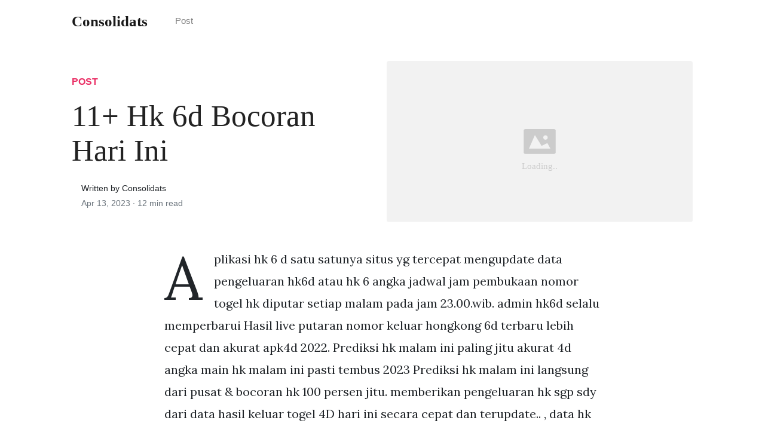

--- FILE ---
content_type: text/html; charset=utf-8
request_url: https://consolidats.pages.dev/hk-6d-bocoran-hari-ini
body_size: 6232
content:
<!DOCTYPE html>
<html>
<head>
<meta charset="utf-8">
<meta name="viewport" content="width=device-width, initial-scale=1, shrink-to-fit=no">
<meta http-equiv="X-UA-Compatible" content="ie=edge">
<title>11+ Hk 6d Bocoran Hari Ini | Consolidats</title>
<meta name="url" content="https://consolidats.pages.dev/hk-6d-bocoran-hari-ini" />
<meta property="og:url" content="https://consolidats.pages.dev/hk-6d-bocoran-hari-ini">
<meta property="article:author" content="Consolidats"> 
<meta name="author" content="Consolidats">
<link rel="canonical" href="https://consolidats.pages.dev/hk-6d-bocoran-hari-ini">
<link rel="preconnect" href="https://stackpath.bootstrapcdn.com">
<link rel="dns-prefetch" href="https://stackpath.bootstrapcdn.com">
<link rel="preconnect" href="https://code.jquery.com">
<link rel="dns-prefetch" href="https://code.jquery.com">
<link rel="preconnect" href="https://i.pinimg.com">
<link rel="dns-prefetch" href="https://i.pinimg.com">
<link rel="preconnect" href="https://fonts.googleapis.com">
<link rel="dns-prefetch" href="https://fonts.googleapis.com">
<link rel="stylesheet" href="https://consolidats.pages.dev/themes/mundana/assets/css/all.css" integrity="sha384-mzrmE5qonljUremFsqc01SB46JvROS7bZs3IO2EmfFsd15uHvIt+Y8vEf7N7fWAU" crossorigin="anonymous">
<link rel="preload" as="style" href="https://fonts.googleapis.com/css?family=Lora:400,400i,700">
<link href="https://fonts.googleapis.com/css?family=Lora:400,400i,700" rel="stylesheet">
<link rel="stylesheet" href="https://consolidats.pages.dev/themes/mundana/assets/css/main.css">
<link rel="stylesheet" href="https://consolidats.pages.dev/themes/mundana/assets/css/theme.css">
<link rel="icon" type="image/png" href="https://consolidats.pages.dev/themes/mundana/assets/logo.png">
<link rel="icon" type="image/x-icon" sizes="16x16 32x32" href="https://consolidats.pages.dev/themes/mundana/assets/favicon.ico">
<link rel="shortcut icon" href="https://consolidats.pages.dev/themes/mundana/assets/favicon.ico">
<link rel="shortcut icon" href="https://consolidats.pages.dev/themes/mundana/assets/favicon.ico">

<script type="application/ld+json">
{
    "@context": "http://schema.org",
    "@type": "BlogPosting",
    "articleSection": "post",
    "name": "11+ Hk 6d Bocoran Hari Ini",
    "headline": "11+ Hk 6d Bocoran Hari Ini",
    "alternativeHeadline": "",
    "description": "Pasaran Hongkongpools.com Buka setiap hari: Senin, Selasa, Rabu, Kamis, Jumat, Sabtu dan Minggu. Jadwal Live Result Hk Tutup Jam: 22:00 WIB dan Buka Jam: 23:00 Wib. Prediksi hk di bawah merupakan bocoran togel Hk hari ini yang sudah kami rangkum dari Tim master prediksi kami..",
    "inLanguage": "en-us",
    "isFamilyFriendly": "true",
    "mainEntityOfPage": {
        "@type": "WebPage",
        "@id": "https://consolidats.pages.dev/hk-6d-bocoran-hari-ini"
    },
    "author" : {
        "@type": "Person",
        "name": "Consolidats"
    },
    "creator" : {
        "@type": "Person",
        "name": "Consolidats"
    },
    "accountablePerson" : {
        "@type": "Person",
        "name": "Consolidats"
    },
    "copyrightHolder" : "Consolidats",
    "copyrightYear" : "2023",
    "dateCreated": "2023-04-13T06:12:16Z",
    "datePublished": "2023-04-13T06:12:16Z",
    "dateModified": "2023-04-13T06:12:16Z",
    "publisher":{
        "@type":"Organization",
        "name": "Consolidats",
        "url": "https://consolidats.pages.dev",
        "logo": {
            "@type": "ImageObject",
            "url": "https://consolidats.pages.dev/themes/mundana/assets/logo.png",
            "width":"32",
            "height":"32"
        }
    },
    "image": "https://consolidats.pages.dev/themes/mundana/assets/logo.png",
    "url" : "https://consolidats.pages.dev/hk-6d-bocoran-hari-ini",
    "wordCount" : "2239",
    "genre" : [ "blog" ],
    "keywords" : ["Hk 6d Bocoran Hari Ini"]
}
</script>
</head>
  <body>    
    <nav id="MagicMenu" class="topnav navbar navbar-expand-lg navbar-light bg-white fixed-top">
    <div class="container">
        <a class="navbar-brand" href="https://consolidats.pages.dev"><strong>Consolidats</strong></a><button class="navbar-toggler collapsed" type="button" data-toggle="collapse" data-target="#navbarColor02" aria-controls="navbarColor02" aria-expanded="false" aria-label="Toggle navigation"><span class="navbar-toggler-icon"></span></button>
        <div class="navbar-collapse collapse" id="navbarColor02" style="">
            <ul class="navbar-nav mr-auto d-flex align-items-center">
              <li class="nav-item"><a class="nav-link" style="text-transform: capitalize;" href="https://consolidats.pages.dev/categories.html" title="post">Post</a></li></ul>
        </div>
    </div>
    </nav>
    <main role="main" class="site-content">
<div class="container">
<div class="jumbotron jumbotron-fluid mb-3 pl-0 pt-0 pb-0 bg-white position-relative">
        <div class="h-100 tofront">
            <div class="row justify-content-between ">
                <div class=" col-md-6 pr-0 pr-md-4 pt-4 pb-4 align-self-center">
                    <p class="text-uppercase font-weight-bold"><span class="catlist"><a class="sscroll text-danger" href="https://consolidats.pages.dev/categories.html">Post</a></span></p>
                    <h1 class="display-4 mb-4 article-headline">11+ Hk 6d Bocoran Hari Ini</h1>
                    <div class="d-flex align-items-center">
                        <small class="ml-3">Written by Consolidats <span class="text-muted d-block mt-1">Apr 13, 2023 · <span class="reading-time">12 min read</span></span></small>
                    </div>
                </div>
                <div class="col-md-6 pr-0 align-self-center">
                    <img class="rounded" src="https://i.pinimg.com/originals/f4/b9/d2/f4b9d26e363197e49d45019dec00314c.jpg" onerror="this.onerror=null;this.src='https://consolidats.pages.dev/themes/mundana/assets/placeholder.svg';" alt="11+ Hk 6d Bocoran Hari Ini"/>
                </div>
            </div>
        </div>
    </div>
</div>
<div class="container-lg pt-4 pb-4">
    <div class="row justify-content-center">
        <div class="col-md-12 col-lg-8">
            <article class="article-post">
                <script type='text/javascript' src='//pl16385118.highrevenuegate.com/23/9f/85/239f85d9889fca14d1545b9c850cefca.js'></script>         <p>Aplikasi hk 6 d satu satunya situs yg tercepat mengupdate data pengeluaran hk6d atau hk 6 angka jadwal jam pembukaan nomor togel hk diputar setiap malam pada jam 23.00.wib. admin hk6d selalu memperbarui Hasil live putaran nomor keluar hongkong 6d terbaru lebih cepat dan akurat apk4d 2022. Prediksi hk malam ini paling jitu akurat 4d angka main hk malam ini pasti tembus 2023 Prediksi hk malam ini langsung dari pusat & bocoran hk 100 persen jitu. memberikan pengeluaran hk sgp sdy dari data hasil keluar togel 4D hari ini secara cepat dan terupdate.. , data hk 2018, Data Hk 2021, data hk 2022, data hk 4d, data hk 6d, data. <img src ="http://2.bp.blogspot.com/-YWgvY66mnkA/WtIlTW8A-AI/AAAAAAAAAY0/yadxrR4zjUo8nkrf3n1InN_Mr4OmtNVLwCK4BGAYYCw/s1600/black3.jpg" style="width:100%;text-align:center;" onerror="this.onerror=null;this.src='https://tse3.mm.bing.net/th?id=OIP.EW-kN069YocnPCMPcB61GwHaBe';"><br><h3>PREDIKSI ANGKA TOGEL TOTO MALAYSIA 4D 5D 6D HARI INI Toto 6d Lucky  </h3><p>Prediksi Togel Hk malam Ini. nomor berapakah yg keluar malam ini hk pools ? Rumusan Para master jitu togellers yang kami sajikan di website datahongkong.kumpulanlirik.com hari ini adalah prediksi togel hongkong untuk malam ini unruk menentukan angka yang akan keluar di data hk 2021 harian kami.. bocoran jitu hkg malam ini selalu ubdet di hari senin, selasa, rabu, kamis, jumat, sabtu dan minggu. Prediksi HK hari ini telah mendapat bocoran angka 2d hongkong serta ramalan bocoran hk - angka jitu hk - syair hongkongpools. Live Hongkong merupakan situs pemutaran nomor hk yang di lengkapi dengan prediksi hk bola live hongkong / pengeluaran nomor result togel hk pools resmi yang dimana tersambung langsung dengan situs Hongkongpools.com. <p>Bocoran Prediksi Togel Virdsam Hk - sydney - sgp - macau - nepal - kamboja - china - taiwan syair jitu akurat Search for: BERANDA; SEMUA PREDIKSI. PREDIKSI TOGEL HARI INI. PREDIKSI BOLA 30 APRIL - 01 MEI 2023; syair togel Macau Senin 01 Mei 2023; syair togel HK Senin 01 Mei 2023; Live Draw HK 6D Hari Ini Tercepat live draw hk tercepat live draw hk 6d data hk live draw hk hari ini live streaming hk 6d paito hk ledro hk ini live draw hk dj togel. live result hk. Result Hongkong keluar setiap hari dari jam 22.35 WIB sampai dengan 23.00 WIB. jadi jangan sampai anda terlambat untuk melakukan pemasangan betting di pasaran : <img src ="https://i.ytimg.com/vi/_Al6eNaECDE/maxresdefault.jpg" style="width:100%;text-align:center;" onerror="this.onerror=null;this.src='https://tse1.mm.bing.net/th?id=OIP.dxxIVklXgA21_kkeRvPOBAHaEK';"><br><h3>Live Draw Hk 6d Hari ini Sabtu 01 Juni 2019  YouTube</h3><p>Pasaran Hongkongpools.com Buka setiap hari: Senin, Selasa, Rabu, Kamis, Jumat, Sabtu dan Minggu. Jadwal Live Result Hk Tutup Jam: 22:00 WIB dan Buka Jam: 23:00 Wib. Prediksi hk di bawah merupakan bocoran togel Hk hari ini yang sudah kami rangkum dari Tim master prediksi kami. Prediksi Keluaran Togel Hongkong - prediksi syair hk, angka main hk, shoi 4d hk malam ini, bocoran syair hari ini, Paito Sydney 6d Harian, Paito Hk 2020 4d, live result togel.. Bocoran Togel 2021 Angka Main Togel Hongkong Hari ini Jitu. Semua Pembahasan Akan Kami Bahas di Bawah ini : Prediksi Angka Main Hongkong = 9953 Angka Jitu Hongkong. <p>Prediksiwla.com result live draw hk 6d malam ini, data hongkong pools, hasil nomor hkg dan Prediksi Data Angka Keluaran Togel WLA Hari Ini SGP, HK, Prediksi Bocoran Togel, Paito, Bocoran Togel HK, 2D, 3D, 4D, live Draw Togel Toto sd 6d Bocoran Togel Master membagikan prediksi paling jitu untuk keluaran sidney hari ini dan besok. Bocoran Togel Sydney Hari ini 13 Maret 2021 Angka Jitu Sydney 13-03-2021- Keluaran Angka Togel Sydney 13-03-2021 Prediksi Sydney prediksi togel Sydney jitu. Kode syair sidney hari ini. 1 0 3 2 4 Sidney 2D JP. 69 35 19 08 86 37 09 12 55 92 S idney 3D. <img src ="http://188.166.248.27/asset/images/keluaran-sgp-2021.png" style="width:100%;text-align:center;" onerror="this.onerror=null;this.src='https://tse4.mm.bing.net/th?id=OIP.046rqtTbBrkTlHU8MeiYmwHaCF';"><br><h3>Keluaran SGP 2022 Terbaru Hari Ini Tercepat  Singapore Pools 6D</h3><p>Data Keluaran Togel Hk Siang - Data Hongkong siang - result hongkong day Data Hk siang ini kami dari tim datahk.kliklirik.com merangkum hasil pengeluaran hk pools day live dengan nomor keluar 4d bukan data hk siang 6d. Semoga hari-hari anda menyenangkan hari ini tembus 4 angka, 3 angka, dan 2 angka. Data Hk Pools Day / Hk Siang Bocoran HK malam hari ini dari master jitu Prediksitogel.JP yang terpercaya dan sudah sangat berpengalaman dalam togel hongkong. Silakan diikuti update angka jitu dari togel hongkong ini setiap hari. Kolaborasikan angka-angka bocoran HK yang anda dapat dari link dibawah ini dengan prediksi sendiri untuk dijadikan angka mati atau angka hidup. <p>Kami berperan sebagai situs yang membantu berikan kemudahan pada togelers yang bertempat tinggal di Indonesia. Dapat kami pastikan setiap hari menberikan Hasil Keluaran Togel hari ini dengan lengkap pada anda peminat togel sydney , sgp dan hongkong. Keluaran Togel Hari Ini adalah informasi informasi penting yang paling di cari di Indonesia. #prediksihkmalamini #prediksihkhariin #prediksihkjituPREDIKSI HK 6 MEI 2023 | BOCORAN HK MALAM INI | RUMUS HK JITU KEPALA EKOR | HK HARI INIprediksi hk sabtu. <img src ="https://i.ytimg.com/vi/JUr3uY7L_yw/maxresdefault.jpg" style="width:100%;text-align:center;" onerror="this.onerror=null;this.src='https://tse3.mm.bing.net/th?id=OIP.tj88OeMiozyrmphcx-m7mwHaEK';"><br><h3>PREDIKSI HK JUMAT 23 Oktober 2020  Bocoran hari ini  YouTube</h3><p>Toto HK Sebagai Agen Situs Daftar Bandar Judi Togel Hongkong Online Data Keluaran Live Draw Hari Ini HK Pools Bet Terbaik Terpercaya Terbesar Indonesia.. toto hk mingguan 6d toto bocoran ekor hk result malam ini hk toto live draw syair toto hk 9 mei 2022 syair hk 21 agustus 2021 pangkalan toto prediksi hk toto net Syair Togel HK Kamis, 27 April 2023. Syair Togel HK Kamis, 27 April 2023 ANGKA BBFS : 70526COLOK BEBAS : 5COLOK 2D / MACAU : 70 / 26AS : 0 2 5KOP : 6 7 4KEPALA : 5 7 4EKOR : 2 6 0SHIO : Kambing & MonyetANGKA TOLAK : 8TOP TOGEL 2DANGKA IKUT 2D BB52 56 50 72 76 70 42 46 40 20. Selengkapnya. </article>
            
            <div class="mb-4">
                <span class="taglist"></span>
            </div>
        </div>
    </div>
</div>
<div class="container">
<div class="container pt-4 pb-4">
    
    <h5 class="font-weight-bold spanborder"><span>Read next</span></h5>
    <div class="row">
       
       <div class="col-lg-6">
                <div class="mb-3 d-flex align-items-center">
                    <a href="https://consolidats.pages.dev/tafsir-mimpi-naik-motor-boncengan-4d"><img class="w-100" height="80" src="https://consolidats.pages.dev/themes/mundana/assets/placeholder.svg" data-src="https://cdn1-production-images-kly.akamaized.net/eNewcCNmjWEcVj9AXYsM9oh8So0=/0x0/smart/filters:quality(75):strip_icc():format(jpeg)/kly-media-production/medias/1859219/original/044636000_1517573334-Infografis_Drag_Bike.jpg" onerror="this.onerror=null;this.src='https://consolidats.pages.dev/themes/mundana/assets/placeholder.svg';"/></a>
                    <div class="pl-3">
                        <h2 class="mb-2 h6 font-weight-bold">
                        <a class="text-dark" href="https://consolidats.pages.dev/tafsir-mimpi-naik-motor-boncengan-4d">19+ Tafsir Mimpi Naik Motor Boncengan 4d</a>
                        </h2>
                        <small class="text-muted">Feb 24 . 10 min read</small>
                    </div>
                </div>
        </div><div class="col-lg-6">
                <div class="mb-3 d-flex align-items-center">
                    <a href="https://consolidats.pages.dev/prediksi-rumus-kepala-dan-ekor-togel-sgp-hari-ini"><img class="w-100" height="80" src="https://consolidats.pages.dev/themes/mundana/assets/placeholder.svg" data-src="https://i.ytimg.com/vi/SsR9_pHdaTM/maxresdefault.jpg" onerror="this.onerror=null;this.src='https://consolidats.pages.dev/themes/mundana/assets/placeholder.svg';"/></a>
                    <div class="pl-3">
                        <h2 class="mb-2 h6 font-weight-bold">
                        <a class="text-dark" href="https://consolidats.pages.dev/prediksi-rumus-kepala-dan-ekor-togel-sgp-hari-ini">7+ Prediksi Rumus Kepala Dan Ekor Togel Sgp Hari Ini</a>
                        </h2>
                        <small class="text-muted">May 05 . 13 min read</small>
                    </div>
                </div>
        </div><div class="col-lg-6">
                <div class="mb-3 d-flex align-items-center">
                    <a href="https://consolidats.pages.dev/tafsir-mimpi-laron-togel"><img class="w-100" height="80" src="https://consolidats.pages.dev/themes/mundana/assets/placeholder.svg" data-src="https://i.pinimg.com/originals/d6/fc/7f/d6fc7f962a6c34909ab03eeb3afbb74d.jpg" onerror="this.onerror=null;this.src='https://consolidats.pages.dev/themes/mundana/assets/placeholder.svg';"/></a>
                    <div class="pl-3">
                        <h2 class="mb-2 h6 font-weight-bold">
                        <a class="text-dark" href="https://consolidats.pages.dev/tafsir-mimpi-laron-togel">11+ Tafsir Mimpi Laron Togel</a>
                        </h2>
                        <small class="text-muted">Apr 22 . 12 min read</small>
                    </div>
                </div>
        </div><div class="col-lg-6">
                <div class="mb-3 d-flex align-items-center">
                    <a href="https://consolidats.pages.dev/togel-mimpi-mecahin-gelas"><img class="w-100" height="80" src="https://consolidats.pages.dev/themes/mundana/assets/placeholder.svg" data-src="https://lh6.googleusercontent.com/proxy/dyqg3XL4u3PfSxgqvIcBL58PKfwDdPFSXHZ7j29n_now82qIc8sQPTmu1C5C_Hf5K9d11n-6BCtY5IesjaRU0XLtv_OQnc6zNncg_Bc4PL2SFyR5rn0pift2AdRclG17=w1200-h630-p-k-no-nu" onerror="this.onerror=null;this.src='https://consolidats.pages.dev/themes/mundana/assets/placeholder.svg';"/></a>
                    <div class="pl-3">
                        <h2 class="mb-2 h6 font-weight-bold">
                        <a class="text-dark" href="https://consolidats.pages.dev/togel-mimpi-mecahin-gelas">15+ Togel Mimpi Mecahin Gelas</a>
                        </h2>
                        <small class="text-muted">Apr 12 . 13 min read</small>
                    </div>
                </div>
        </div><div class="col-lg-6">
                <div class="mb-3 d-flex align-items-center">
                    <a href="https://consolidats.pages.dev/shio-ular-togel-2021-hk"><img class="w-100" height="80" src="https://consolidats.pages.dev/themes/mundana/assets/placeholder.svg" data-src="https://lh6.googleusercontent.com/proxy/_mNqtUQEPaivMv0r6KlHdkN-U-yNA4i0B1CKwxlTuKs4kqgvMd51rAzikZXQ2hOc0BIDaS7a8Ong9mW80DriSTjAsWplWu6LHJB0W-5TwCyqQA=w1200-h630-p-k-no-nu" onerror="this.onerror=null;this.src='https://consolidats.pages.dev/themes/mundana/assets/placeholder.svg';"/></a>
                    <div class="pl-3">
                        <h2 class="mb-2 h6 font-weight-bold">
                        <a class="text-dark" href="https://consolidats.pages.dev/shio-ular-togel-2021-hk">13+ Shio Ular Togel 2021 Hk</a>
                        </h2>
                        <small class="text-muted">Feb 14 . 14 min read</small>
                    </div>
                </div>
        </div><div class="col-lg-6">
                <div class="mb-3 d-flex align-items-center">
                    <a href="https://consolidats.pages.dev/berapa-togel-keluar-hari"><img class="w-100" height="80" src="https://consolidats.pages.dev/themes/mundana/assets/placeholder.svg" data-src="https://lh3.googleusercontent.com/proxy/5McfSK-dBsT14h4TRhGQ1LAN4JSS-hOM38SppySxuKf0xtRdrM4Pd7Q964SAr-_M0prGUrlEjfuf4xjKIfFWyV8-wRmFOZiu9FAJUR1M5WFjmW4kqdCF3IgoU2oRpb3ghX6xn31jGQVSJocfdYHys3---WPTRJcK7nMJJ9gXsCEyIeg=w1200-h630-p-k-no-nu" onerror="this.onerror=null;this.src='https://consolidats.pages.dev/themes/mundana/assets/placeholder.svg';"/></a>
                    <div class="pl-3">
                        <h2 class="mb-2 h6 font-weight-bold">
                        <a class="text-dark" href="https://consolidats.pages.dev/berapa-togel-keluar-hari">17+ Berapa Togel Keluar Hari</a>
                        </h2>
                        <small class="text-muted">Apr 29 . 11 min read</small>
                    </div>
                </div>
        </div><div class="col-lg-6">
                <div class="mb-3 d-flex align-items-center">
                    <a href="https://consolidats.pages.dev/angka-keluar-no-togel-singapore-hari-ini"><img class="w-100" height="80" src="https://consolidats.pages.dev/themes/mundana/assets/placeholder.svg" data-src="https://3.bp.blogspot.com/-qnQ4dTyXeJM/XNsfm1MnB-I/AAAAAAAACp4/MRCbK8uGdnQsap2jMj72e8nfHOn4PPlXQCLcBGAs/s1600/SG+05.jpg" onerror="this.onerror=null;this.src='https://consolidats.pages.dev/themes/mundana/assets/placeholder.svg';"/></a>
                    <div class="pl-3">
                        <h2 class="mb-2 h6 font-weight-bold">
                        <a class="text-dark" href="https://consolidats.pages.dev/angka-keluar-no-togel-singapore-hari-ini">10+ Angka Keluar No Togel Singapore Hari Ini</a>
                        </h2>
                        <small class="text-muted">Apr 02 . 11 min read</small>
                    </div>
                </div>
        </div><div class="col-lg-6">
                <div class="mb-3 d-flex align-items-center">
                    <a href="https://consolidats.pages.dev/data-result-lengkap-hk-2020"><img class="w-100" height="80" src="https://consolidats.pages.dev/themes/mundana/assets/placeholder.svg" data-src="https://i.pinimg.com/originals/c0/34/20/c03420601dd52a30a169aa7d6253c9dc.jpg" onerror="this.onerror=null;this.src='https://consolidats.pages.dev/themes/mundana/assets/placeholder.svg';"/></a>
                    <div class="pl-3">
                        <h2 class="mb-2 h6 font-weight-bold">
                        <a class="text-dark" href="https://consolidats.pages.dev/data-result-lengkap-hk-2020">7+ Data Result Lengkap Hk 2020</a>
                        </h2>
                        <small class="text-muted">May 10 . 14 min read</small>
                    </div>
                </div>
        </div><div class="col-lg-6">
                <div class="mb-3 d-flex align-items-center">
                    <a href="https://consolidats.pages.dev/malam-ku-sendiri-lirik"><img class="w-100" height="80" src="https://consolidats.pages.dev/themes/mundana/assets/placeholder.svg" data-src="https://www.flashlyrics.com/image/tw/the-rock/munajat-cinta-12" onerror="this.onerror=null;this.src='https://consolidats.pages.dev/themes/mundana/assets/placeholder.svg';"/></a>
                    <div class="pl-3">
                        <h2 class="mb-2 h6 font-weight-bold">
                        <a class="text-dark" href="https://consolidats.pages.dev/malam-ku-sendiri-lirik">9+ Malam Ku Sendiri Lirik</a>
                        </h2>
                        <small class="text-muted">May 07 . 9 min read</small>
                    </div>
                </div>
        </div>        
</div>
</div>
</div>
    </main>    <script async="async" src="https://code.jquery.com/jquery-3.3.1.min.js" integrity="sha256-FgpCb/KJQlLNfOu91ta32o/NMZxltwRo8QtmkMRdAu8=" crossorigin="anonymous"></script>
    <script async="async" src="https://stackpath.bootstrapcdn.com/bootstrap/4.2.1/js/bootstrap.min.js" integrity="sha384-B0UglyR+jN6CkvvICOB2joaf5I4l3gm9GU6Hc1og6Ls7i6U/mkkaduKaBhlAXv9k" crossorigin="anonymous"></script>
    <script async="async" src="https://consolidats.pages.dev/themes/mundana/assets/js/theme.js"></script>
    <script async="async" src="https://consolidats.pages.dev/themes/mundana/assets/js/stats.js"></script>
    <script>function init(){var imgDefer=document.getElementsByTagName('img');for (var i=0; i<imgDefer.length; i++){if(imgDefer[i].getAttribute('data-src')){imgDefer[i].setAttribute('src',imgDefer[i].getAttribute('data-src'));}}}window.onload=init;</script>
    
    <footer class="bg-white border-top p-3 text-muted small">
        <div class="container">
        <div class="row align-items-center justify-content-between"><div><span style="text-transform: capitalize;"><a href="https://consolidats.pages.dev">Consolidats</a> Copyright &copy; <script>document.write(new Date().getFullYear())</script>.</span></div>
        </div>
        </div>
        <script type='text/javascript' src='//pl15583704.highrevenuegate.com/2b/89/af/2b89af084ef32e835d1e19152924ccfb.js'></script>      </footer>
  </body>
</html>